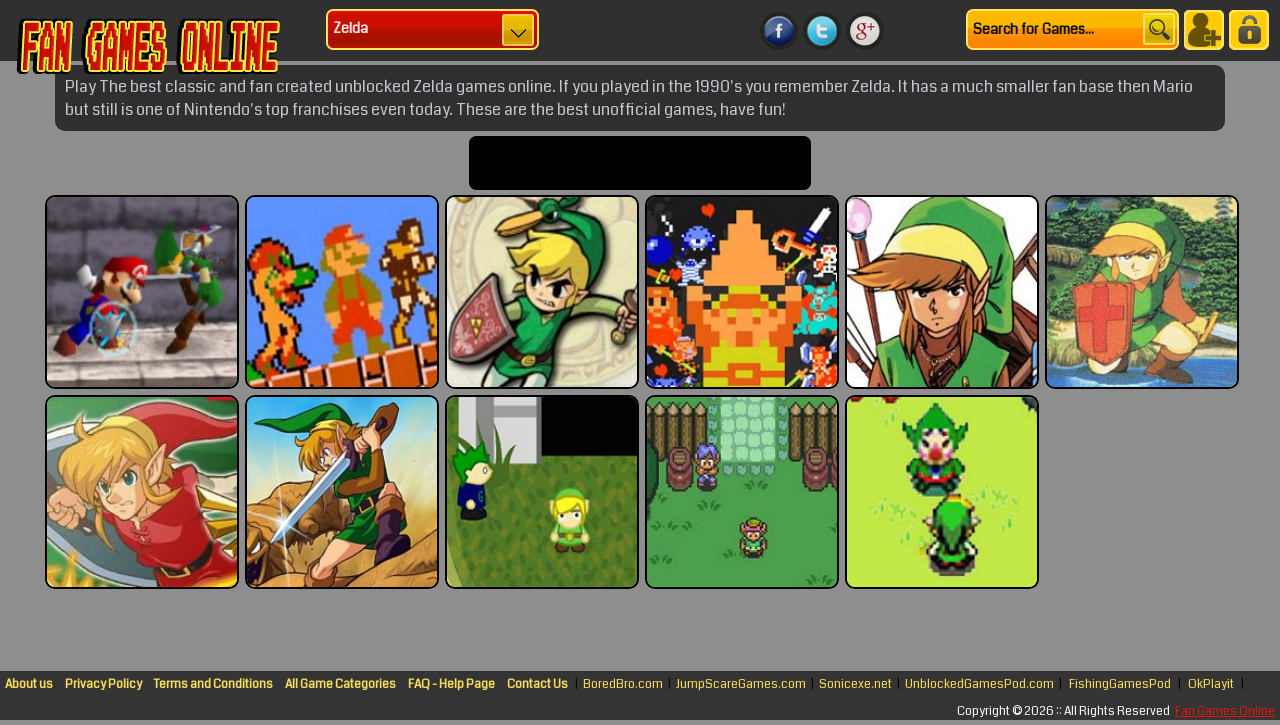

--- FILE ---
content_type: text/html; charset=UTF-8
request_url: http://www.fangamesonline.com/games/zelda.html
body_size: 3769
content:
   
<!DOCTYPE HTML PUBLIC "-//W3C//DTD HTML 4.01 Transitional//EN"
    "http://www.w3.org/TR/html4/loose.dtd">
<html xmlns="http://www.w3.org/1999/xhtml">
    <head> 
        <title> Zelda Games - Fan Games Online</title>
        <meta content="text/html;charset=utf-8" http-equiv="Content-Type"/>
        <meta name="title" content=" Zelda Games - Fan Games Online"/>
        <meta name="description" content="Play The best classic and fan created Zelda games online. If you played in the 1990s you remember Zelda." />
        <meta name="keywords" content="" /> 
        <link href="http://www.fangamesonline.com/themes/booster/images/favicon.png" rel="shortcut icon" type="image/x-icon" /> 
        <meta name='fragment' content='!'>
                <script type="text/javascript">
            var plugin_url = "http://www.fangamesonline.com/application/plugin";
            var ajaxurl = "http://www.fangamesonline.com/ajaxgate.html?";
            var template_url = 'http://www.fangamesonline.com/themes/booster';
            var cookiename_fav = 'ABFavCookie';
            var images_url = 'http://www.fangamesonline.com/themes/booster/images/black';
            var loginUrl = 'http://www.fangamesonline.com/users/login.html?';
            var signupUrl = 'http://www.fangamesonline.com/users/signup.html';
            var addtofavUrl = 'http://www.fangamesonline.com/users/addtofavorite.html';
            /****/
            var MinWrapperPadding =6;
            var _item_per_page =57;
            var ThumbMargin =10;
            var ThumbWidth =190;
            var ThumbHeight =190;
            var BoxWidth = ThumbWidth + ThumbMargin;
            var BoxHeight = ThumbHeight + ThumbMargin;
        </script>  
    
<link rel="stylesheet" type="text/css" href="http://www.fangamesonline.com/themes/booster/css/black.css.min?skey=763ee711a9597fbec2ae73e65e623c26" />
<link rel="stylesheet" type="text/css" href="http://www.fangamesonline.com/themes/booster/css/message/texter.css.min?skey=763ee711a9597fbec2ae73e65e623c26" />
<script>
  (function(i,s,o,g,r,a,m){i['GoogleAnalyticsObject']=r;i[r]=i[r]||function(){
  (i[r].q=i[r].q||[]).push(arguments)},i[r].l=1*new Date();a=s.createElement(o),
  m=s.getElementsByTagName(o)[0];a.async=1;a.src=g;m.parentNode.insertBefore(a,m)
  })(window,document,'script','https://www.google-analytics.com/analytics.js','ga');

  ga('create', 'UA-89400010-1', 'auto');
  ga('send', 'pageview');

</script>

<script async src="https://pagead2.googlesyndication.com/pagead/js/adsbygoogle.js?client=ca-pub-5169608455888397"
     crossorigin="anonymous"></script>
</head>
    <body>  
        <div id="wrapper">
            <div  id="container">
                <div id="nav">
    <div id="logo"><a href="http://www.fangamesonline.com/" title="Fan Games Online"><img src="http://www.fangamesonline.com/themes/booster/images/black/logo.png" alt="Fan Games Online" /></a></div>
    <div id="catmenu">  
                <div class="dropContainer">
            <ul class="dropdown">
                <li id="Zelda">
                    <a class="parent" href="" onlick="return false;">
                        <div class="menuItemName">Zelda</div>
                        <div id="littleArrow"></div>
                    </a>
                </li>
            </ul>
            <ul class="children" style="display: none;">
                <!--categories-->
                    <li id="All_Games">
        <a href="http://www.fangamesonline.com/">
            <div class="menuItemName">All Games</div>
        </a>
    </li>
        <li id="Most_Popular">
        <a href="http://www.fangamesonline.com/populargames.html">
            <div class="menuItemName">Most Popular Games</div>
        </a>
    </li>

        <li id="Last_Played">
        <a href="http://www.fangamesonline.com/lastplayed.html">
            <div class="menuItemName">Last Played Games</div>
        </a>
    </li>

        <li id="My_Favorites">
        <a href="http://www.fangamesonline.com/users/favorites.html">
            <div class="menuItemName">My Favorite Games</div>
        </a>
    </li>
                            <li id="sonic">
            <a href="http://www.fangamesonline.com/games/sonic.html">
                <div class="menuItemName">Sonic</div>
            </a>
        </li>
                <li id="pokemon">
            <a href="http://www.fangamesonline.com/games/pokemon.html">
                <div class="menuItemName">Pokemon</div>
            </a>
        </li>
                <li id="mario">
            <a href="http://www.fangamesonline.com/games/mario.html">
                <div class="menuItemName">Mario</div>
            </a>
        </li>
                <li id="classic-platform">
            <a href="http://www.fangamesonline.com/games/classic-platform.html">
                <div class="menuItemName">Classic Platform</div>
            </a>
        </li>
                <li id="classic-rpg">
            <a href="http://www.fangamesonline.com/games/classic-rpg.html">
                <div class="menuItemName">Classic RPG</div>
            </a>
        </li>
                <li id="classic-fighting">
            <a href="http://www.fangamesonline.com/games/classic-fighting.html">
                <div class="menuItemName">Classic Fighting</div>
            </a>
        </li>
                <li id="classic-beat-em-up">
            <a href="http://www.fangamesonline.com/games/classic-beat-em-up.html">
                <div class="menuItemName">Classic Beat 'Em Up</div>
            </a>
        </li>
                <li id="classic-sports">
            <a href="http://www.fangamesonline.com/games/classic-sports.html">
                <div class="menuItemName">Classic Sports</div>
            </a>
        </li>
                <li id="classic-racing">
            <a href="http://www.fangamesonline.com/games/classic-racing.html">
                <div class="menuItemName">Classic Racing</div>
            </a>
        </li>
                <li id="classic-shoot-em-up">
            <a href="http://www.fangamesonline.com/games/classic-shoot-em-up.html">
                <div class="menuItemName">Classic Shoot 'Em Up</div>
            </a>
        </li>
                <li id="classic-arcade">
            <a href="http://www.fangamesonline.com/games/classic-arcade.html">
                <div class="menuItemName">Classic Arcade</div>
            </a>
        </li>
                <li id="luigi">
            <a href="http://www.fangamesonline.com/games/luigi.html">
                <div class="menuItemName">Luigi</div>
            </a>
        </li>
                <li id="kirby">
            <a href="http://www.fangamesonline.com/games/kirby.html">
                <div class="menuItemName">Kirby</div>
            </a>
        </li>
                <li id="megaman">
            <a href="http://www.fangamesonline.com/games/megaman.html">
                <div class="menuItemName">Megaman</div>
            </a>
        </li>
                <li id="superhero">
            <a href="http://www.fangamesonline.com/games/superhero.html">
                <div class="menuItemName">Superhero </div>
            </a>
        </li>
                <li id="anime">
            <a href="http://www.fangamesonline.com/games/anime.html">
                <div class="menuItemName">Anime</div>
            </a>
        </li>
                <li id="classic-shooting">
            <a href="http://www.fangamesonline.com/games/classic-shooting.html">
                <div class="menuItemName">Classic Shooting</div>
            </a>
        </li>
        
                <!--------------->
            </ul>
        </div>
     
    </div>
    <div id="searchContainer">
        <div id="search">
            <input type="text"  name="search" onkeyup="startSearch(this.value);" data-default="Search for Games..." autocomplete="off"  id="search_line"/>
        </div>
        <input type="submit" id="search_button"  src="http://www.fangamesonline.com/themes/booster/images/black/search_button.png" value=""/>
        <div id="search_box" style="display: none;">
        </div>
    </div>
    <div class="social">
        <ul><li class="facebook"><a href="https://www.facebook.com/FanGamesOnlineCom/" target="_blank" title="Facebook"><span class="icon-facebook"></span></a></li><li class="twitter"><a href="https://twitter.com/FanGamesOnline" target="_blank" title="Twitter"><span class="icon-twitter"></span></a></li><li class="gplus"><a href="https://plus.google.com/communities/101284483960566649939" target="_blank" title="Google Plus"><span class="icon-google-plus"></span></a></li></ul> 
    </div>
     
        <div class="box_btn" >

            <div class="sign_up">
                <a href="#" class="signupbtn"><img src="http://www.fangamesonline.com/themes/booster/images/black/icon-signup.png" width="40" border="0"/></a>
            </div>
            <div class="sign_in">
                <a href="#" class="loginbtn"><img src="http://www.fangamesonline.com/themes/booster/images/black/icon-login.png" width="40" border="0"/></a>
            </div>
        </div> 
        </div> 
    <!--Description-->
            <div class="page_description">
            <p>Play The best classic and fan created unblocked Zelda games online. If you played in the 1990's you remember Zelda. It has a much smaller fan base then Mario but still is one of Nintendo's top franchises even today. These are the best unofficial games, have fun!</p>        </div>
        <!--/Description-->
<div style="position:relative;top:60px;margin:0px auto 0px auto;background-color:#000000;border:1px solid #000000;border-radius:7px;padding:5px;max-width:330px;text-align:center;"><div style="width:330px; height:42px;"><!-- Go to www.addthis.com/dashboard to customize your tools -->
<script type="text/javascript" src="//s7.addthis.com/js/300/addthis_widget.js#pubid=ra-584f35851f45dff2"></script>
<!-- Go to www.addthis.com/dashboard to customize your tools -->
<div class="addthis_inline_share_toolbox"></div></div></div>    
    <div id="games_container" style="visibility:hidden">
            <div class="box thumb size11">
        <a href="http://www.fangamesonline.com/play/zelda/super-smash-bros.html" style="display:block;">
            <img src="http://www.fangamesonline.com/content/upload/games/images/super-smash-bros.jpg" width="190px"
                 height="190px" alt="Super Smash Bros"/>

            <div class="caption"><span>Super Smash Bros</span></div>

                                            </a>
    </div>
    <div class="box thumb size11">
        <a href="http://www.fangamesonline.com/play/zelda/super-mario-crossover.html" style="display:block;">
            <img src="http://www.fangamesonline.com/content/upload/games/images/super-mario-crossover.jpg" width="190px"
                 height="190px" alt="Super Mario Crossover"/>

            <div class="caption"><span>Super Mario Crossover</span></div>

                                            </a>
    </div>
    <div class="box thumb size11">
        <a href="http://www.fangamesonline.com/play/zelda/legend-of-zelda-the-minish-cap.html" style="display:block;">
            <img src="http://www.fangamesonline.com/content/upload/games/images/legend-of-zelda-the-minish-cap.jpg" width="190px"
                 height="190px" alt="Legend Of Zelda: The Minish Cap"/>

            <div class="caption"><span>Legend Of Zelda: The Minish Cap</span></div>

                                            </a>
    </div>
    <div class="box thumb size11">
        <a href="http://www.fangamesonline.com/play/zelda/legend-of-zelda-outlands.html" style="display:block;">
            <img src="http://www.fangamesonline.com/content/upload/games/images/legend-of-zelda-outlands.jpg" width="190px"
                 height="190px" alt="Legend Of Zelda Outlands "/>

            <div class="caption"><span>Legend Of Zelda Outlands </span></div>

                                            </a>
    </div>
    <div class="box thumb size11">
        <a href="http://www.fangamesonline.com/play/zelda/legend-of-zelda-2.html" style="display:block;">
            <img src="http://www.fangamesonline.com/content/upload/games/images/legend-of-zelda-2.jpg" width="190px"
                 height="190px" alt="Legend Of Zelda 2 "/>

            <div class="caption"><span>Legend Of Zelda 2 </span></div>

                                            </a>
    </div>
    <div class="box thumb size11">
        <a href="http://www.fangamesonline.com/play/zelda/legend-of-zelda-1.html" style="display:block;">
            <img src="http://www.fangamesonline.com/content/upload/games/images/legend-of-zelda-1.jpg" width="190px"
                 height="190px" alt="Legend Of Zelda 1"/>

            <div class="caption"><span>Legend Of Zelda 1</span></div>

                                            </a>
    </div>
    <div class="box thumb size11">
        <a href="http://www.fangamesonline.com/play/zelda/legend-of-zelda-parallel-worlds.html" style="display:block;">
            <img src="http://www.fangamesonline.com/content/upload/games/images/legend-of-zelda-parallel-worlds.jpg" width="190px"
                 height="190px" alt="Legend Of Zelda Parallel Worlds"/>

            <div class="caption"><span>Legend Of Zelda Parallel Worlds</span></div>

                                            </a>
    </div>
    <div class="box thumb size11">
        <a href="http://www.fangamesonline.com/play/zelda/legend-of-zelda-a-link-to-the-past.html" style="display:block;">
            <img src="http://www.fangamesonline.com/content/upload/games/images/legend-of-zelda-link-to-the-past.jpg" width="190px"
                 height="190px" alt="Legend Of Zelda A Link To The Past"/>

            <div class="caption"><span>Legend Of Zelda A Link To The Past</span></div>

                                            </a>
    </div>
    <div class="box thumb size11">
        <a href="http://www.fangamesonline.com/play/zelda/zelda-lampshade.html" style="display:block;">
            <img src="http://www.fangamesonline.com/content/upload/games/images/zelda-lampshade.jpg" width="190px"
                 height="190px" alt="Zelda Lampshade"/>

            <div class="caption"><span>Zelda Lampshade</span></div>

                                            </a>
    </div>
    <div class="box thumb size11">
        <a href="http://www.fangamesonline.com/play/zelda/zelda-valentines-quest.html" style="display:block;">
            <img src="http://www.fangamesonline.com/content/upload/games/images/zelda-valentines-quest.jpg" width="190px"
                 height="190px" alt="Zelda Valentines Quest"/>

            <div class="caption"><span>Zelda Valentines Quest</span></div>

                                            </a>
    </div>
    <div class="box thumb size11">
        <a href="http://www.fangamesonline.com/play/zelda/zelda-the-seeds-of-darkness.html" style="display:block;">
            <img src="http://www.fangamesonline.com/content/upload/games/images/zelda-the-seeds-of-darkness.jpg" width="190px"
                 height="190px" alt="Zelda The Seeds Of Darkness"/>

            <div class="caption"><span>Zelda The Seeds Of Darkness</span></div>

                                            </a>
    </div>
    </div>


<!-- Load jquery 1.11.0 -->
<script type="text/javascript" src="https://ajax.googleapis.com/ajax/libs/jquery/1.11.0/jquery.min.js"></script>
<!-- Load jquery migrate 1.2.1 -->
<script type="text/javascript" src="http://code.jquery.com/jquery-migrate-1.2.1.min.js"></script><script type="text/javascript" src="http://www.fangamesonline.com/application/lib/pengu_cssjs/js.pengudriver.php?tkey=401704c03aeff12eb0137348f4e54702&skey=763ee711a9597fbec2ae73e65e623c26&config=YToyOntzOjk6ImZvcmNlbG9hZCI7YjoxO3M6NjoibWluaWZ5IjtiOjE7fQ!!"></script><script type="text/javascript" src="http://www.fangamesonline.com/application/lib/pengu_cssjs/js.pengudriver.php?tkey=78094da56ef1d3a518db17e192405376&skey=763ee711a9597fbec2ae73e65e623c26&config=YToyOntzOjk6ImZvcmNlbG9hZCI7YjoxO3M6NjoibWluaWZ5IjtiOjE7fQ!!"></script>
    <script type="text/javascript">
        var category = 'zelda';
        var action = 'getthumbs';
        $(function () {
            moregames(action, category);
        });
    </script>
</div>   
</div> 
<div id="footer-wrap">
    <div id="footer-links"> 
        <div class="left">
            <ul>
                <b>        <li><a href="http://www.fangamesonline.com/pages/about-us.html">About us</a></li>
            <li><a href="http://www.fangamesonline.com/pages/privacy-policy.html">Privacy Policy</a></li>
            <li><a href="http://www.fangamesonline.com/pages/terms-and-conditions.html">Terms and Conditions</a></li>
            <li><a href="http://www.fangamesonline.com/pages/all-game-categories.html">All Game Categories</a></li>
            <li><a href="http://www.fangamesonline.com/pages/faq-help-page.html">FAQ - Help Page</a></li>
     
                
                <li><a href="http://www.fangamesonline.com/users/contact.html">Contact Us</a></li>
               
                </b>
                |<a href="http://www.boredbro.com" target="_blank" rel="nofollow">BoredBro.com</a>|<a href="http://www.jumpscaregames.com" target="_blank" rel="nofollow">JumpScareGames.com</a>|<a href="http://www.sonicexe.net" target="_blank" rel="nofollow">Sonicexe.net</a>|<a href="https://www.unblockedgamespod.com" target="_blank" rel="nofollow">UnblockedGamesPod.com</a>| <a href="http://www.fishinggamespod.com" target="_blank" rel="nofollow">FishingGamesPod</a> | <a href="https://www.okplayit.com" target="_blank" rel="nofollow">OkPlayit</a> |
            </ul>
 
        </div>  
        
        <div id="copyright">
            <span style="float: left;">Copyright &copy; 2026 :: All Rights Reserved</span>
            <a href="http://www.fangamesonline.com/" style="float: left;">Fan Games Online</a>
        </div> 

    </div>  
</div>  
</div>
</body>
</html>

--- FILE ---
content_type: text/html; charset=utf-8
request_url: https://www.google.com/recaptcha/api2/aframe
body_size: 268
content:
<!DOCTYPE HTML><html><head><meta http-equiv="content-type" content="text/html; charset=UTF-8"></head><body><script nonce="COlqucCbFLJSMjJWPdGHrA">/** Anti-fraud and anti-abuse applications only. See google.com/recaptcha */ try{var clients={'sodar':'https://pagead2.googlesyndication.com/pagead/sodar?'};window.addEventListener("message",function(a){try{if(a.source===window.parent){var b=JSON.parse(a.data);var c=clients[b['id']];if(c){var d=document.createElement('img');d.src=c+b['params']+'&rc='+(localStorage.getItem("rc::a")?sessionStorage.getItem("rc::b"):"");window.document.body.appendChild(d);sessionStorage.setItem("rc::e",parseInt(sessionStorage.getItem("rc::e")||0)+1);localStorage.setItem("rc::h",'1768655004157');}}}catch(b){}});window.parent.postMessage("_grecaptcha_ready", "*");}catch(b){}</script></body></html>

--- FILE ---
content_type: text/css; charset= UTF-8
request_url: http://www.fangamesonline.com/themes/booster/css/black.css.min?skey=763ee711a9597fbec2ae73e65e623c26
body_size: 5825
content:
@import url(http://fonts.googleapis.com/css?family=Coda:400,700);*{border:0;margin:0;padding:0; font-family: Coda,Arial !important; outline: none;}html {cursor: url(../images/cursor.png), auto;}a:hover {cursor: url(../images/cursorhand.png), auto; }a.pagelink:link,a.pagelink:visited,a.pagelink:active { color: #FFFF00; text-decoration: underline; }body{background-color:#8e8e8e!important;overflow-y:scroll;margin:0; padding:0;}input[type='text'],input[type='password'],input[type='url'],select,textarea{outline: none; border:1px solid #959595!important;border-radius:6px;height:25px;-webkit-box-shadow:0 0 8px rgba(0,0,0,0.2);-moz-box-shadow:0 0 8px rgba(0,0,0,0.2);box-shadow:0 0 8px rgba(0,0,0,0.2);background-color:#1c1c1c!important;color:#959595!important;padding:0 4px;}img{border:0;}h2,#RegBox h2, #RegBoxBig h2,#profile_box h2,#PageBox h2{float:left;height:30px;font-size: 16px; color: #FFF600;font-weight: bold; padding-top:0;padding-left:10px; width:100%; margin: 0px !important; line-height: normal;}#wrapper{width:100%;min-width:850px;margin:0 auto;}#container{margin:0 auto}.right{float:right;}.left,.btn_submit{float:left;}.clear,.left ul{clear:both;}.noimg {position: relative; padding-top: 0px; padding-bottom: 10px;height: 80px;}.image_profile {width: 70px;height: 70px;margin:0;}.margin10{margin-top:10px;}.center{text-align:center;}.help-block,.help-inline{color:#818181!important;}.header_profile{color:#E9E915;font-size:20px;font-weight:bolder;margin:70px 20px 20px;}.dl-horizontal dd{margin-bottom:20px;}#pic-progress-wrap {margin-top: 10px;margin-bottom: 10px;}.progress-wrap {margin-top: 10px; margin-bottom: 10px;}.box_tab{float:left;margin:5px 0 30px 3px;font-size:12px;}.thumbnail {display: inline;}#rateyes{background:url(../images/black/ok2.png) no-repeat;margin:0 5px;}#rateno{background:url(../images/black/no2.png) no-repeat;margin:0 5px;}#games_container{float:left;height:600px;margin-top:65px; margin-bottom: 140px;}#content-container{min-width:1004px;width:1246px; margin-left:auto;margin-right:auto;position:relative;padding-top:62px;}#next{opacity:0.01;}.progress-label{position:absolute;left:44%;top:0;font-size:11px;text-shadow:1px 1px 0 #fff;}#progressbar{position:relative;}.addtofav_top{float:right;margin-right:5px;margin-top:5px;}.erro_addtofav #adfav_msg_text{color:#818181;}.main{width:100%;float:left;border-radius:10px;margin:20px 0 0;}.alert .warning{font-size:13px;font-weight:700; text-align:left;color:#FF2525;}.alert .warning,.success,.info,.error{height:16px;padding:10px 0;}.alert .success{color:#A7D82A;}#Loader{padding-top:50px;}.error{color:#a20202!important;}.valid{color:#4EAF36!important;}.help-block{color:#818181;}.formSep{margin-bottom:12px;padding-bottom:12px;border-bottom:1px dashed #8e8e8e;}.social_links a{padding:0 4px;}.box .new{background:url(../images/black/label_new.png);width:64px;height:64px;position:absolute;top:0;right:0;z-index:0;}.box .hot{background:url(../images/black/label_hot.png);width:64px;height:64px;position:absolute;top:0;right:0;z-index:0;}.box .featured{background:url(../images/black/label_featured.png);width:64px;height:64px;position:absolute;top:0;right:0;z-index:0;}.links{font-weight:700;line-height:20px;list-style:none;}.links a{color:#818181;text-decoration:none;}.r5{-webkit-border-radius:5px;-moz-border-radius:5px;border-radius:5px;}.r10{-webkit-border-radius:10px;-moz-border-radius:10px;border-radius:10px;}#nav{background:url(../images/black/header.jpg) repeat-x top;height:57px;color:#fff;width:100%;position:fixed;top:0;left:0;z-index:900;min-width:850px;padding:2px;}#logo{float:left;padding:12px;}#catmenu{float:left;padding-left:30px;}#catmenu li,ul{list-style:none;}.dropContainer{position:absolute;width:213px;height:41px;float:left;margin:7px 0 0;padding:0; font-size:14px; }.dropdown{position:absolute;width:213px;height:41px;float:left;z-index:20000;background:url(../images/black/input.png) no-repeat left top;margin:0;padding:5px 0 0 5px;}.dropContainer .children{border-radius:0 0 8px 8px;display:none;list-style:none outside none;opacity:0.95;width:209px;z-index:1;position:absolute;top:30px;border:2px solid #ffe263;border-top:none;background:#a41300;margin:0;padding:13px 0 6px; font-family: 'Roboto Condensed', sans-serif !important;overflow-y: auto;max-height: 300px;}.dropdown li{height:28px;text-decoration:none;}.dropdown li a.parent{border:0;font-weight:700;color:#fff;display:block;opacity:0.9;text-decoration:none;height:28px;cursor:pointer;position:absolute;top:0;left:0;width:160px;z-index:100;padding:9px 7px;}.dropdown li a.hover{display:block;border:0;text-decoration:none;position:absolute;}.dropContainer .children li a{-ms-filter:progid:DXImageTransform.Microsoft.Alpha(Opacity=99);filter:alpha(opacity=100);-moz-opacity:1;-khtml-opacity:1;opacity:.99;height:20px;color:#fff;text-decoration:none;display:block;font-weight:700;padding:5px;}.dropContainer .children li a:hover{background:#fed000;-ms-filter:progid:DXImageTransform.Microsoft.Alpha(Opacity=100);filter:alpha(opacity=100);-moz-opacity:1;-khtml-opacity:1;opacity:1;color:#111}.dropContainer a,.dropContainer a:hover,.dropContainer a:link,.dropContainer a:active,.dropContainer a:visited{color:#fff;font-weight:700;line-height:20px; font-size:14px; }.dropdown a .menuItemName{position:relative;}.dropdown #littleArrow{position:absolute;left:176px;top:5px;background:url(../images/black/arrow_down.png) no-repeat;height:32px;width:32px;}#searchContainer{float:left;border:0;width:213px;color:#111 !important; display:block;text-decoration:none;position:absolute;right:105px;margin:7px 0 0;padding:0;}#search{float:left;height:41px;width:213px;background:url(../images/black/searchbox.png) no-repeat left top;border:0;color:#111 !important;display:block;text-decoration:none;position:absolute;z-index:100;padding:0;text-shadow: none; }#search_line{border:0!important;margin-top:1px;background:none!important;width:148px;height:38px;padding:0 0 0 7px;border:none!important; -webkit-box-shadow:none !important; -moz-box-shadow:none !important; box-shadow:none !important; color: #111 !important; font-size:14px; font-weight: 700}#search_button{position:absolute;border:0;width:32px;height:32px;right:4px;top:4px!important;cursor:pointer;background:url(../images/black/search_icon.png) no-repeat;z-index:102;margin:0!important;}#search_box{border-radius:0 0 8px 8px;display:none;font-size:14px; background: #fd8600;height:auto;position:relative;top:26px;left:0;width:209px;z-index:99;opacity:0.95;border:2px solid #ffe263; border-top:none; margin:0;padding:17px 0 6px;}.search_word{color:#111;font-weight:700;text-transform:capitalize;}.search_row{border:0 solid;height:40px;position:relative;margin:0 auto; color: #111; font-weight: 700}.search_thumb{height:25px;left:2px;position:absolute;top:3px;width:25px;border:2px solid #ffe263;border-radius:5px;}.search_game_title{color:#111;height:20px;float:left;overflow:hidden;padding:10px 0 0 33px;}.search_hover{background-color:#fdb800 !important; color: #fff !important;}.search_game_title a{text-decoration:none; }#colorbox,#cboxOverlay,#cboxWrapper{position:absolute;top:0;left:0;z-index:9999;overflow:hidden;}#cboxWrapper{max-width:none;}#cboxOverlay{position:fixed;width:100%;height:100%;background:#000;}#cboxMiddleLeft,#cboxBottomLeft{clear:left;}#cboxContent{position:relative;z-index:1000;overflow:hidden;margin-top:10px;}#cboxLoadedContent{overflow:hidden;height:710px!important;margin-bottom:28px;}#cboxTitle{position:absolute;bottom:4px;left:0;text-align:center;width:100%;color:#969696;margin:0;}#cboxLoadingOverlay,#cboxLoadingGraphic{position:absolute;top:0;left:0;width:100%;height:100%;}.cboxPhoto{float:left;border:0;display:block;max-width:none;-ms-interpolation-mode:bicubic;margin:auto;}.cboxIframe{width:100%;height:100%;display:block;border:0;background:#818181;margin:0;padding:0;}#colorbox,#cboxContent,#cboxLoadedContent{box-sizing:content-box;-moz-box-sizing:content-box;-webkit-box-sizing:content-box;}#cboxError{border:1px solid #ccc;padding:50px;}#cboxCurrent{position:absolute;bottom:4px;left:58px;color:#969696;}#cboxLoadingOverlay{}#cboxLoadingGraphic{background:url(../images/black/loading.gif) no-repeat center center;}#cboxPrevious,#cboxNext,#cboxSlideshow,#cboxClose{border:0;overflow:visible;width:auto;background:none;margin:0;padding:0;}#cboxSlideshow{position:absolute;bottom:4px;right:30px;color:#0092ef;}#cboxPrevious{position:absolute;bottom:0;left:0;width:25px;height:25px;text-indent:-9999px;}#cboxPrevious:hover{background-position:-75px -25px;}#cboxNext{position:absolute;bottom:0;left:27px;width:25px;height:25px;text-indent:-9999px;}#cboxNext:hover{background-position:-50px -25px;}#cboxClose{position:absolute;top:0;right:0;background:url(../images/black/close.png) no-repeat;width:48px;height:48px;text-indent:-9999px;}.cboxIE #cboxTopLeft,.cboxIE #cboxTopCenter,.cboxIE #cboxTopRight,.cboxIE #cboxBottomLeft,.cboxIE #cboxBottomCenter,.cboxIE #cboxBottomRight,.cboxIE #cboxMiddleLeft,.cboxIE #cboxMiddleRight{filter:progid:DXImageTransform.Microsoft.gradient(startColorstr=#00FFFFFF,endColorstr=#00FFFFFF);}.page_container{width:100%; margin: 0 auto}.page_description{background-color: #2F2F2F; border-radius: 10px; padding: 10px; width: 95%; margin: 65px auto -55px auto; overflow-y: auto; max-height: 200px; color: #C2C5CD;}#RegBox{position:relative; width:350px; height:250px; text-align:left; padding-top: 7px; font-size: 12px; background:#171717; color:#cdcdcd; margin:0 auto; margin-top: 20px;}#RegBox .remember{float:left;margin-top:5px; margin-left: 95px;}#RegBox .lable_remember{margin-left:5px;font-size:14px;}#RegBoxBig{position:relative; margin: 0 auto;width:400px; background:#171717;text-align:left; margin-top: 20px; padding: 7px 0 20px 0; font-size: 12px; color:#cdcdcd}#RegBoxBig input[type=text],#RegBoxBig input[type=password]{width: 180px;border-radius: 6px;}#RegBoxBig .warningmsg{font-size:10px; color:red}#RegBoxBig a, #PageBox a, #RegBox a, #tabs-3 a{color:#FC0!important}.lable{margin-top:10px;color:#8e8e8e;font-size:15px;float:left;}.titleColorBox{font-family:Roboto;padding-left:20px;width:350px;margin-left:-10px;font-weight:700;background:url(../images/black/header.jpg);border-bottom:2px solid #48016B;height:43px;margin-top:-10px;color:#FFD316;line-height:43px;font-size:29px;}.titleBox_maintenance{font-family:Roboto;padding-left:20px;width:350px;font-weight:700;height:43px;margin-top:-10px;color:#818181;line-height:43px;font-size:29px;}.vectorColorBox{margin-top:10px;float:right;width:380px;height:416px;}.link_register{color:#FC0!important;float:left;width:30%;text-align:left;margin-top:10px;cursor:pointer;text-decoration:none;}.link_register:hover{text-decoration:underline;}.panel_box{width:170px;position:absolute;top:47px;background-color:#BE2121;color:#FFF;z-index:999999;right:0;display:none;border:3px solid #500000;text-align:left;-webkit-box-shadow:0 0 5px 0 rgba(0,0,0,0.75);-moz-box-shadow:0 0 5px 0 rgba(0,0,0,0.75);box-shadow:0 0 5px 0 rgba(0,0,0,0.75);padding:12px;}.panel_box a{font-weight: bold;color:#FFEC0D;margin-left:5px;font-size:12px;}.thumbnail_profile{width:32px;height:32px;right:0px; margin:0; top:10px; position:absolute; border:2px solid #ffe263; border-radius:5px;}.box_panel .panel,.box_btn {float:left; }.box_btn{float:left; width: 95px; position: absolute; right: 10px; top:10px; }.box_panel{width:80px;height:28px;position:absolute;left:700px;top:7px;-webkit-border-radius:10px;-moz-border-radius:10px;border-radius:10px;}.sign_up, .sign_in{float:left; padding-left: 5px;}#cboxPrevious,#cboxNext,#cboxClose,#cboxSlideshow{cursor:pointer;}#colorbox,#cboxPrevious:active,#cboxNext:active,#cboxSlideshow:active,#cboxClose:active{outline:0;}.links_login a,.error_sign,.social ul a{color:#818181;}.box{background:url(../images/black/boxbg.png);float:left;width:90px;height:90px;border:2px solid #000;border-radius:10px;overflow:hidden;position:relative;}.box:hover{border:2px solid #ffd202;}.box a{color:#818181;font-size:12px;}.box .caption{background:#000;color:#fff;font-weight:700;position:absolute;top:0;left:0;display:none;filter:alpha(opacity=70);-moz-opacity:0.7;-khtml-opacity:0.7;opacity:0.7;overflow: hidden;}.box .caption span{font-size:18px !important;position:absolute;text-align:center;color:#fed000;margin:0;padding:5px;}.box .caption span a{color:#fed000;}.box img{border:0;position:absolute;}#infscr-loading{background:none repeat scroll 0 0 #131313;border-radius:10px 10px 10px 10px;bottom:40px;color:#FFF;left:42%;opacity:0.75;position:fixed;text-align:center;width:220px;z-index:100;display:none;padding:10px;} .fullsc-icon{background:url(../images/black/fullsc.png) no-repeat left center;width:19px;height:20px;cursor:pointer;float:right;}.addtofav-icon-area{width:29px;float:right;}.addtofav-icon{background:url(../images/black/fav_add.png) no-repeat left center;width:20px;height:20px;cursor:pointer;}.fav-icon-added{background-image:url(../images/black/fav_added.png)!important;}.btnrate{width:18px;height:18px;border:0;}.box_ads_play_game{width:300px;height:250px;margin-top:40px;}#change-image{color:red!important;}#captcha2{margin-top:10px;}#captcha{margin-bottom:10px;}#tabs-2 h4{margin:10px 0;}#adfav_msg_text{color:green;font-size:13px;font-weight:700;margin-top:3px;}.green{color:#4FB335;}.red{color:#D72222;}.ui-button-text:hover{color:#fff;}#Game-area{background: #000; margin-top: 30px; min-height:600px;text-align: center; margin-top: 30px }#game-header{position:absolute;top:5px;right:15px;width:250px;height:25px;}#Game{width: 100%; height: 100%; padding-top: 20px}#fullscreen{border:3px solid #c99;border-radius:3px;box-shadow:0 0 1px 1px #C99;background:#fafafa;color:inherit;padding:0 10px 5px;}#GameBox{float:left;min-width:735px;min-height:630px;border-radius:7px;position:relative;margin:3px 0 3px 4px;padding:5px;}#GameBox .content{color:#E9DBEA;text-align:left;padding:8px;}#GameBox .content p{padding:10px 0;}#GameBox .content label{color:#818181;}#GameBox #preloader{background:#111;position:relative;min-height:600px;left:0;top:0;}#GameBox #preloader .skip{color:#818181;font-size:11px;text-decoration:none;}#PageBox,#profile_box{float:left;width:100%;min-height:430px;position:relative;margin:20px 0 3px 4px;padding:5px; color: #8e8e8e}#profile_box label{color:#818181;}#leftSeg{float:left;width:928px;height:100%;margin-bottom:36px;}#rightSeg{float:left;height:100%;width:310px;}.box-shadow{border:1px solid rgba(228,18,7,0.5);-webkit-box-shadow:0 2px 6px rgba(228,18,7,0.5), inset 0 1px rgba(255,255,255,0.3), inset 0 30px rgba(228,18,7,0.85), inset 0 30px 0 rgba(255,255,255,0.25), inset 0 0 0 rgba(2,20,40,0.3);-moz-box-shadow:0 2px 6px rgba(228,18,7,0.5), inset 0 1px rgba(255,255,255,0.3), inset 0 30px rgba(228,18,7,0.85), inset 0 30px 0 rgba(255,255,255,0.25), inset 0 0 0 rgba(228,18,7,0.3);box-shadow:0 2px 6px rgba(228,18,7,0.5), inset 0 1px rgba(255,255,255,0.3), inset 0 30px rgba(228,18,7,0.85), inset 0 30px 0 rgba(255,255,255,0.25), inset 0 0 0 rgba(228,18,7,0.3);background:rgba(25,25,25,0.95);}.big_thumb{float:left;width:135px;height:135px;border:2px solid #000;border-radius:10px;}.game_information{float:left;color:#ccc;padding:10px; font-size: 16px}.game_information .info_titles{font-size:16px;font-weight:700;color:#ffe263;padding-bottom:35px;}.game_information .game_title{font-size:22px;color:#e41207;padding-bottom:35px;}.AdBox728{width:729px;height: 90px;padding: 7px 9px;margin: 3px auto;background-color: #171616;border-radius: 7px;}.AdBox160{float:left;width:160px;border-radius:7px;position:relative;margin:3px 0 3px 3px;padding:5px;}#Related{float:left;width:308px;border-radius:7px;position:relative;margin:3px 0 3px 3px;padding:5px;}.AdBox300{float:left;width:308px;border-radius:7px;position:relative;margin:3px 0 3px 3px;padding:5px 0px 5px 7px;}#Related{height: 330px;}#Related .rbox{background:url(../images/black/boxbg.png);float:left;width:90px;height:90px;margin:3px;border:2px solid #000;border-radius:10px;overflow:hidden;position:relative;}#Related .rbox:hover{border:2px solid #ffd202;}#Related .rbox a{color:#818181;font-size:12px;}#Related .rbox .caption{background:#000;color:#fff;font-weight:700;position:absolute;top:0;left:0;display:none;filter:alpha(opacity=70);-moz-opacity:0.7;-khtml-opacity:0.7;opacity:0.7;overflow: hidden;}#Related .rbox .caption span{font-size:12px !important;position:absolute;text-align:center;color:#fed000;margin:0;padding:3px;}#Related .rbox .caption span a{color:#fed000;}#Related .rbox img{border:0;position:absolute;}#Related .rbox .new{background:url(../images/black/label_new.png);width:64px;height:64px;position:absolute;top:0;right:0;z-index:0;}#Related .rbox .hot{background:url(../images/black/label_hot.png);width:64px;height:64px;position:absolute;top:0;right:0;z-index:0;}#Related .rbox .featured{background:url(../images/black/label_featured.png);width:64px;height:64px;position:absolute;top:0;right:0;z-index:0;}#Related .loader{position:absolute;left:45%;top:46%;}#Related #internal{margin:13px 3px;}.play_box{height:45px;overflow:hidden;text-align:center;width:200px;cursor:pointer;padding-top:10px;margin:10px auto;}.play_box b{font-size:16px;line-height:40px;min-width:150px;padding:0 18px;}#Name{position:absolute;top:8px;left:80px;color:#818181;text-align:left;font-weight:700;text-shadow:0 0 2px #000;line-height:25px;}.game_description{float:left;width: 565px;height:80px;overflow-y: auto;}.embedcode{width:300px;height:52px;background-color:#1c1c1c!important;color:#515151!important;border:1px dotted #959595!important;overflow:hidden; font:10px tahome,arial !important}.tags{float:left;margin-left:10px;margin-top:10px; clear: none !important;}.tags li{list-style:none;display:inline-block;background:#b70e05;font-size:12px;-moz-border-radius:8px;-webkit-border-radius:8px;border-radius:8px;margin:0 5px 5px 0;padding:5px 10px;}.icon_tags{float:left;color:#b70e05;padding-top:18px; }.tags li a{color:#fff;text-decoration:none;}.tags li a:hover{color:#000}.button-modern,#comment_form_submit {-moz-box-shadow:inset 0px 1px 0px 0px #f6a300;-webkit-box-shadow:inset 0px 1px 0px 0px #f6a300;box-shadow:inset 0px 1px 0px 0px #f6a300;background:-webkit-gradient( linear, left top, left bottom, color-stop(0.05, #fffb02), color-stop(1, #f6a300) );background:-moz-linear-gradient( center top, #fffb02 5%, #f6a300 100% );filter:progid:DXImageTransform.Microsoft.gradient(startColorstr='#fff', endColorstr='#86d8ff');background-color:#fffb02;-webkit-border-top-left-radius:6px;-moz-border-radius-topleft:6px;border-top-left-radius:6px;-webkit-border-top-right-radius:6px;-moz-border-radius-topright:6px;border-top-right-radius:6px;-webkit-border-bottom-right-radius:6px;-moz-border-radius-bottomright:6px;border-bottom-right-radius:6px;-webkit-border-bottom-left-radius:6px;-moz-border-radius-bottomleft:6px;border-bottom-left-radius:6px;text-indent:0;border:1px solid #732a09;display:inline-block;color:#732a09;font-size:17px;font-weight:bold;font-style:normal;line-height:30px;width:160px;text-decoration:none;text-align:center;text-shadow:1px 1px 0px #fffb02; cursor: url(../images/cursorhand.png), auto;}.button-modern:hover,#comment_form_submit:hover {background:-webkit-gradient( linear, left top, left bottom, color-stop(0.05, #f6a300), color-stop(1, #fffb02) );background:-moz-linear-gradient( center top, #f6a300 5%, #fffb02 100% );filter:progid:DXImageTransform.Microsoft.gradient(startColorstr='#f6a300', endColorstr='#fffb02');background-color:#f6a300;}*::-webkit-input-placeholder { color: #696969; } *:-moz-placeholder {color: #696969; } *::-moz-placeholder {color: #696969; } *:-ms-input-placeholder {color: #696969; }#footer-wrap{min-height:25px;width:100%;background:#303030;position:fixed;bottom:0;left:0;opacity:0.95;z-index:9999;border-top:solid 0px #e41207;font-size:12px;}#footer-links{width:100%;float:left; bottom: 0px; margin-bottom: 0px;}#footer-links ul{margin: 0;}#footer-links .left{float:left;text-align:center;margin:0 auto;padding:5px 0 !important;}#footer-links .left ul li{display:inline;}#footer-links .left a{color:#ffe257;text-decoration:none;padding:0 5px;}#footer-links .left a:hover{color:#ccc;}#copyright{color:#fff;text-align:left;overflow:hidden;padding-top:5px;float:right;}#copyright a{color:#e41207;padding:0 5px;}#poweredby{color:#fff;float:right;padding:5px 10px 0;}#poweredby a{color:#e41207;}.comment_posts_container{padding:0 0 0 30px;font:12px arial;clear: both;}.comment_form_container{padding:0 0 0 30px;font:12px arial;clear: both;text-align: left;}ul.comment {padding-left: 0px !important;}ul.comment li { list-style: none outside none;}ul.comment li div.cm { border: 2px solid #CCCCCC;border-radius: 6px 6px 6px 6px;margin: 5px 10px;padding: 8px 10px;text-align:left;}ul.comment .cavatar{float:left;margin:0 15px 10px 0;}ul.comment .ctools {width: 100%; height: 20px;}ul.comment .ctools .cright {float: right;width: 40%; }ul.comment .ctools .cleft {float: left;width: 40%; }ul.comment .ctools .cright a {border: 1px solid;border-radius: 4px 4px 4px 4px;color: #0390C3;float: right;font-size: 10px;margin-left: 5px; padding: 0 2px;text-decoration: none;text-transform: uppercase;}ul.comment .ctools .cright a:hover {background: #9BB8CC;color: white;}ul.comment .time {color:#63d1dc;font:12px arial;}#commentreplytoname{border-radius: 4px 4px 4px 4px;color: #000000;padding: 6px;}#change-image{color:#fff000!important;}.req{color:#fff000}#comment_form input{ display:block;margin: 4px 0 10px 0 !important;}.sceditor-container{border: 1px solid #63d1dc !important; border-radius: 6px;padding: 0 3px !important; margin: 3px 0 10px 0 !important; -webkit-box-shadow: 0px 0px 8px rgba(0, 0, 0, 0.2) !important;-moz-box-shadow: 0px 0px 8px rgba(0, 0, 0, 0.2) !important;box-shadow: 0px 0px 8px rgba(0, 0, 0, 0.2) !important;}#comment_form textarea:focus,#comment_form input:focus,.sceditor-container:focus {border: 1px solid #09C;-webkit-box-shadow: 0px 0px 8px rgba(0, 0, 0, 0.2);-moz-box-shadow: 0px 0px 8px rgba(0, 0, 0, 0.2);box-shadow: 0px 0px 8px rgba(0, 0, 0, 0.2);} #comment_form textArea{width: 350px;height: 160px;box-shadow:0 0 8px rgba(0, 0, 0, 0.2); }#comment_form label{color:#63d1dc;}#comment_form #captcha-form{width: 100px;}.comment_err{color:rgb(226, 1, 1);margin-bottom: 7px;clear: both;}.social{float:left;top:12px;position:absolute;right:400px;}.social ul li{display:inline-block;margin-left:5px;}.social ul li a{-webkit-border-radius:50%;-moz-border-radius:50%;border-radius:50%;display:block;text-align:center;opacity:0.9;padding:4px;}.social ul li a:hover{opacity:1;}.social ul li a span{line-height:25px; color:#fff}.social ul li a{background:#242320; color:#fff}.social ul li .icon-facebook{background: url('../images/social_links/facebook_32.png');width: 30px;height: 30px;display: block;}.social ul li .icon-twitter{background: url('../images/social_links/twitter_32.png');width: 30px;height: 30px;display: block;}.social ul li .icon-blogger{background: url('../images/social_links/blogger_32.png');width: 30px;height: 30px;display: block;}.social ul li .icon-google-plus{background: url('../images/social_links/googleplus_32.png');width: 30px;height: 30px;display: block;}

--- FILE ---
content_type: text/css; charset= UTF-8
request_url: http://www.fangamesonline.com/themes/booster/css/message/texter.css.min?skey=763ee711a9597fbec2ae73e65e623c26
body_size: 432
content:
.al-info, .al-success, .al-warning, .al-error, .al-validation ,.al-maintenance { margin: 0px 0px;padding: 7px 9px 9px 37px;background-repeat: no-repeat;background-position: 5px 3px;border-radius: 2px;line-height: 11;font: 11px tahoma;text-align: left;} .al-info p, .al-success p, .al-warning p, .al-error p, .al-validation p,.al-maintenance p{line-height: 16px;margin: 0;}.al-info {color: #000;background-color: #eff3f9;background-image: url('texter_images/small/info.png'); }.al-success {color: #000;background-color: #F0FFD1;background-image:url('texter_images/small/yes.png'); }.al-warning {color: #000;background-color: #FFE9E8;background-image: url('texter_images/small/problem.png'); }.al-error {color: #000;background-color: #FFEBD5;background-image: url('texter_images/small/warning.png'); }.al-maintenance {color: #000;background-image: url('texter_images/small/construction.gif');background-position: 8px 7px; padding: 10px 10px 8px 60px;}.pengu_message_close{ position: absolute;right: 8px;top: 5px;}

--- FILE ---
content_type: text/javascript; charset= UTF-8
request_url: http://www.fangamesonline.com/application/lib/pengu_cssjs/js.pengudriver.php?tkey=401704c03aeff12eb0137348f4e54702&skey=763ee711a9597fbec2ae73e65e623c26&config=YToyOntzOjk6ImZvcmNlbG9hZCI7YjoxO3M6NjoibWluaWZ5IjtiOjE7fQ!!
body_size: 7813
content:
eval(function(p,a,c,k,e,d){e=function(c){return(c<a?'':e(parseInt(c/a)))+((c=c%a)>35?String.fromCharCode(c+29):c.toString(36))};if(!''.replace(/^/,String)){while(c--){d[e(c)]=k[c]||e(c)}k=[function(e){return d[e]}];e=function(){return'\\w+'};c=1};while(c--){if(k[c]){p=p.replace(new RegExp('\\b'+e(c)+'\\b','g'),k[c])}}return p}('(6($,E,u){r 2p={T:8,d:8,J:8,1V:8,1N:"4G",M:3d,2H:3d,b:8,3x:"4H",24:8,36:8,9:8,3y:"4I",1m:8,32:8,3X:l,33:l,1H:0.7,3W:l,17:8,2D:l,3G:l,3n:l,I:8,3b:8,D:8,35:8,2Z:8,12:1X,3r:l,42:l,N:8,4e:l,1x:l,K:8,3p:l,3A:4J,3s:"2z K",3z:"1w K",2O:/\\.(4E|4D|4y(e|g|4x)|4z|4A|4C|4B|4K)((#|\\?).*)?$/i,3V:8,1L:8,3B:\'@2x.$1\',1b:"3l {1b} 4L {1A}",2T:"2T",H:"H",P:"P",4f:"3m L 3e 3f 1p.",3Q:"3m 3l 3e 3f 1p.",3q:l,1T:l,3t:8,45:8,2G:8,3S:8,3Y:8,1j:6(){n q.1j},G:6(){n $(q).S(\'G\')},1s:6(){n q.1s}},O=\'O\',p=\'3g\',1u=p+\'4V\',3u=p+\'4W\',1O=p+\'4X\',22=p+\'4S\',2B=p+\'4R\',2q=p+\'4N\',29=p+\'4w\',$16,$c,$1n,$L,$2e,$2c,$2g,$2d,$v,$u,$t,$1C,$1K,$1s,$1b,$K,$H,$1o,$P,$2i,$U=$(\'<a/>\'),3,11,Z,1h,1i,z,d,N,14,1E,31,o,j="j",2o=0,2C={},2k;6 $k(k,1k,m){r 15=E.2m(k);5(1k){15.1k=p+1k}5(m){15.A.4O=m}n $(15)}6 2f(){n u.1m?u.1m:$(u).9()}6 28(15,f){5(f!==4P(f)){f={}}q.1F={};q.18=15;q.1B=6(B){r 2A;5(q.1F[B]===1X){2A=$(q.18).S(\'12-3g-\'+B);5(2A!==1X){q.1F[B]=2A}s 5(f[B]!==1X){q.1F[B]=f[B]}s 5(2p[B]!==1X){q.1F[B]=2p[B]}}n q.1F[B]};q.4=6(B){r 1B=q.1B(B);n $.2N(1B)?1B.4Y(q.18,q):1B}}6 21(3L){r 1g=$v.2S,2v=(z+3L)%1g;n(2v<0)?1g+2v:2v}6 C(2Q,3D){n 1l.2V((/%/.3C(2Q)?((3D===\'x\'?$u.b():2f())/49):1)*3a(2Q,10))}6 2U(3,1Y){n 3.4(\'d\')||3.4(\'2O\').3C(1Y)}6 1L(3,1Y){n 3.4(\'1L\')&&u.2n>1?1Y.2R(3.4(\'2O\'),3.4(\'3B\')):1Y}6 1T(e){5(\'3K\'3c $c[0]&&!$c[0].3K(e.3H)&&e.3H!==$16[0]){e.4v();$c.1P()}}6 1D(1y){5(1D.1y!==1y){$c.1r($16).1S(1D.1y).2a(1y);1D.1y=1y}}6 3w(){z=0;5(1j&&1j!==\'4r\'){$v=$(\'.\'+1u).3U(6(){r f=$.12(q,O);r 3=1J 28(q,f);n(3.4(\'1j\')===1j)});z=$v.z(3.18);5(z===-1){$v=$v.1r(3.18);z=$v.2S-1}}s{$v=$(3.18)}}6 13(34){$(E).13(34);$U.4s(34)}r K=(6(){r 14,17=p+"4u",F="F."+p,38;6 1c(){3Z(38)}6 2u(){5(3.4(\'1x\')||$v[z+1]){1c();38=1G(o.H,3.4(\'3A\'))}}6 2z(){$K.T(3.4(\'3z\')).Y(F).19(F,1w);$U.25(22,2u).25(1O,1c);$c.1S(17+"2Y").2a(17+"26")}6 1w(){1c();$U.Y(22,2u).Y(1O,1c);$K.T(3.4(\'3s\')).Y(F).19(F,6(){o.H();2z()});$c.1S(17+"26").2a(17+"2Y")}6 2r(){14=8;$K.Q();1c();$U.Y(22,2u).Y(1O,1c);$c.1S(17+"2Y "+17+"26")}n 6(){5(14){5(!3.4(\'K\')){$U.Y(2B,2r);2r()}}s{5(3.4(\'K\')&&$v[1]){14=l;$U.19(2B,2r);5(3.4(\'3p\')){2z()}s{1w()}$K.1a()}}}}());6 20(15){r f;5(!1E){f=$(15).12(\'O\');3=1J 28(15,f);1j=3.4(\'1j\');3w();5(!N){N=14=l;1D(3.4(\'17\'));$c.m({1R:\'2j\',3I:\'4o\'});$t=$k(j,\'4b\',\'b:0; 9:0; 4M:2j; 1R:2j\');$L.m({b:\'\',9:\'\'}).1e($t);11=$2e.9()+$2d.9()+$L.3v(l)-$L.9();Z=$2c.b()+$2g.b()+$L.3F(l)-$L.b();1h=$t.3v(l);1i=$t.3F(l);3.w=C(3.4(\'3x\'),\'x\');3.h=C(3.4(\'3y\'),\'y\');$t.m({b:\'\',9:3.h});o.1f();13(3u);3.4(\'3t\');$2i.1r($1s).Q();$c.1P();5(3.4(\'1T\')){5(E.3o){E.3o(\'1P\',1T,l);$U.19(2q,6(){E.5B(\'1P\',1T,l)})}}5(3.4(\'3q\')){$U.19(2q,6(){$(3.18).1P()})}}$16.m({1H:5y(3.4(\'1H\')),2E:3.4(\'2D\')?"3T":"2X",1R:\'46\'}).1a();5(3.4(\'3r\')){$P.T(3.4(\'P\')).2l($L)}s{$P.2l(\'<j/>\')}1p()}}6 2P(){5(!$c&&E.3J){2k=8;$u=$(u);$c=$k(j).S({1k:O,\'41\':$.3P.1H===8?p+\'5t\':\'\',5F:\'5u\',5v:\'-1\'}).Q();$16=$k(j,"5w").Q();$1K=$([$k(j,"5E")[0],$k(j,"5H")[0]]);$1n=$k(j,"5M");$L=$k(j,"5J").1e($1s=$k(j,"5G"),$1b=$k(j,"5K"),$1o=$(\'<1v 2W="1v"/>\').S({1k:p+\'5I\'}),$H=$(\'<1v 2W="1v"/>\').S({1k:p+\'5L\'}),$K=$k(\'1v\',"5s"),$1K);$P=$(\'<1v 2W="1v"/>\').S({1k:p+\'57\'});$1n.1e($k(j).1e($k(j,"59"),$2e=$k(j,"5a"),$k(j,"5r")),$k(j,8,\'1c:D\').1e($2c=$k(j,"5b"),$L,$2g=$k(j,"56")),$k(j,8,\'1c:D\').1e($k(j,"55"),$2d=$k(j,"51"),$k(j,"50"))).52(\'j j\').m({\'3M\':\'D\'});$1C=$k(j,8,\'1f:43; b:47; 1R:2j; 3I:23; 1g-b:23;\');$2i=$H.1r($1o).1r($1b).1r($K);$(E.3J).1e($16,$c.1e($1n,$1C))}}6 3j(){6 2J(e){5(!(e.5c>1||e.5d||e.3E||e.5m||e.5l)){e.2b();20(q)}}5($c){5(!2k){2k=l;$H.F(6(){o.H()});$1o.F(6(){o.1o()});$P.F(6(){o.P()});$16.F(6(){5(3.4(\'2D\')){o.P()}});$(E).25(\'5n.\'+p,6(e){r B=e.5o;5(N&&3.4(\'3G\')&&B===27){e.2b();o.P()}5(N&&3.4(\'3n\')&&$v[1]&&!e.3E){5(B===37){e.2b();$1o.F()}s 5(B===39){e.2b();$H.F()}}});5($.2N($.3h.26)){$(E).26(\'F.\'+p,\'.\'+1u,2J)}s{$(\'.\'+1u).5j(\'F.\'+p,2J)}}n l}n 8}5($.O){n}$(2P);o=$.3h[O]=$[O]=6(f,1t){r 3;r $W=q;f=f||{};5($.2N($W)){$W=$(\'<a/>\');f.N=l}s 5(!$W[0]){n $W}5(!$W[0]){n $W}2P();5(3j()){5(1t){f.2G=1t}$W.2t(6(){r 3i=$.12(q,O)||{};$.12(q,O,$.5h(3i,f))}).2a(1u);3=1J 28($W[0],f);5(3.4(\'N\')){20($W[0])}}n $W};o.1f=6(M,2I){r m,I=0,D=0,1I=$c.1I(),1q,1M;$u.Y(\'2K.\'+p);$c.m({I:-3k,D:-3k});1q=$u.1q();1M=$u.1M();5(3.4(\'2Z\')){1I.I-=1q;1I.D-=1M;$c.m({1f:\'2Z\'})}s{I=1q;D=1M;$c.m({1f:\'43\'})}5(3.4(\'35\')!==8){D+=1l.1g($u.b()-3.w-1i-Z-C(3.4(\'35\'),\'x\'),0)}s 5(3.4(\'D\')!==8){D+=C(3.4(\'D\'),\'x\')}s{D+=1l.2V(1l.1g($u.b()-3.w-1i-Z,0)/2)}5(3.4(\'3b\')!==8){I+=1l.1g(2f()-3.h-1h-11-C(3.4(\'3b\'),\'y\'),0)}s 5(3.4(\'I\')!==8){I+=C(3.4(\'I\'),\'y\')}s{I+=1l.2V(1l.1g(2f()-3.h-1h-11,0)/2)}$c.m({I:1I.I,D:1I.D,1R:\'46\'});$1n[0].A.b=$1n[0].A.9="47";6 2L(){$2e[0].A.b=$2d[0].A.b=$L[0].A.b=(3a($c[0].A.b,10)-Z)+\'1z\';$L[0].A.9=$2c[0].A.9=$2g[0].A.9=(3a($c[0].A.9,10)-11)+\'1z\'}m={b:3.w+1i+Z,9:3.h+1h+11,I:I,D:D};5(M){r 2F=0;$.2t(m,6(i){5(m[i]!==2C[i]){2F=M;n}});M=2F}2C=m;5(!M){$c.m(m)}$c.5i().5g(m,{5e:M||0,1U:6(){2L();14=8;$1n[0].A.b=(3.w+1i+Z)+"1z";$1n[0].A.9=(3.h+1h+11)+"1z";5(3.4(\'4e\')){1G(6(){$u.25(\'2K.\'+p,o.1f)},1)}5(2I){2I()}},5f:2L})};o.2K=6(f){r 2h;5(N){f=f||{};5(f.b){3.w=C(f.b,\'x\')-1i-Z}5(f.24){3.w=C(f.24,\'x\')}$t.m({b:3.w});5(f.9){3.h=C(f.9,\'y\')-1h-11}5(f.1m){3.h=C(f.1m,\'y\')}5(!f.1m&&!f.9){2h=$t.1q();$t.m({9:"2X"});3.h=$t.9()}$t.m({9:3.h});5(2h){$t.1q(2h)}o.1f(3.4(\'1N\')==="23"?0:3.4(\'M\'))}};o.1d=6(4a){5(!N){n}r 1t,M=3.4(\'1N\')==="23"?0:3.4(\'M\');$t.1W();$t=$k(j,\'4b\').1e(4a);6 4d(){3.w=3.w||$t.b();3.w=3.V&&3.V<3.w?3.V:3.w;n 3.w}6 3R(){3.h=3.h||$t.9();3.h=3.R&&3.R<3.h?3.R:3.h;n 3.h}$t.Q().2l($1C.1a()).m({b:4d()}).m({9:3R()}).5k($L);$1C.Q();$(d).m({\'3M\':\'23\'});1D(3.4(\'17\'));1t=6(){r 1A=$v.2S,J,1U;5(!N){n}6 30(){5($.3P.1H===8){$c[0].A.5p(\'3U\')}}1U=6(){3Z(31);$1K.Q();13(22);3.4(\'2G\')};$1s.T(3.4(\'1s\')).1a();$t.1a();5(1A>1){5(54 3.4(\'1b\')==="53"){$1b.T(3.4(\'1b\').2R(\'{1b}\',z+1).2R(\'{1A}\',1A)).1a()}$H[(3.4(\'1x\')||z<1A-1)?"1a":"Q"]().T(3.4(\'H\'));$1o[(3.4(\'1x\')||z)?"1a":"Q"]().T(3.4(\'2T\'));K();5(3.4(\'3W\')){$.2t([21(-1),21(1)],6(){r 1Q,i=$v[q],3=1J 28(i,$.12(i,O)),X=3.4(\'G\');5(X&&2U(3,X)){X=1L(3,X);1Q=E.2m(\'1Q\');1Q.X=X}})}}s{$2i.Q()}5(3.4(\'J\')){J=E.2m(\'J\');5(\'3O\'3c J){J.3O=0}5(\'3N\'3c J){J.3N="l"}5(!3.4(\'33\')){J.33="58"}$(J).S({X:3.4(\'G\'),5q:(1J 5x()).5D(),\'41\':p+\'5C\',5z:l}).19(\'1p\',1U).2l($t);$U.19(29,6(){J.X="//5A:4Z"});5(3.4(\'42\')){$(J).13(\'1p\')}}s{1U()}5(3.4(\'1N\')===\'44\'){$c.2w(M,1,30)}s{30()}};5(3.4(\'1N\')===\'44\'){$c.2w(M,0,6(){o.1f(0,1t)})}s{o.1f(M,1t)}};6 1p(){r G,2s,1d=o.1d,$1V,2M=++2o;14=l;d=8;13(29);13(1O);3.4(\'45\');3.h=3.4(\'9\')?C(3.4(\'9\'),\'y\')-1h-11:3.4(\'1m\')&&C(3.4(\'1m\'),\'y\');3.w=3.4(\'b\')?C(3.4(\'b\'),\'x\')-1i-Z:3.4(\'24\')&&C(3.4(\'24\'),\'x\');3.V=3.w;3.R=3.h;5(3.4(\'36\')){3.V=C(3.4(\'36\'),\'x\')-1i-Z;3.V=3.w&&3.w<3.V?3.w:3.V}5(3.4(\'32\')){3.R=C(3.4(\'32\'),\'y\')-1h-11;3.R=3.h&&3.h<3.R?3.h:3.R}G=3.4(\'G\');31=1G(6(){$1K.1a()},49);5(3.4(\'1V\')){$1V=$k(j).Q().4n($(G)[0]);$U.19(29,6(){$1V.4m($t.4k())});1d($(G))}s 5(3.4(\'J\')){1d(" ")}s 5(3.4(\'T\')){1d(3.4(\'T\'))}s 5(2U(3,G)){G=1L(3,G);d=E.2m(\'1Q\');$(d).2a(p+\'4l\').25(\'4c\',6(){1d($k(j,\'48\').T(3.4(\'3Q\')))}).19(\'1p\',6(){r 1Z;5(2M!==2o){n}$.2t([\'4p\',\'4j\',\'4q-4t\'],6(i,2y){r S=$(3.18).S(2y)||$(3.18).S(\'12-\'+2y);5(S){d.4i(2y,S)}});5(3.4(\'3V\')&&u.2n>1){d.9=d.9/u.2n;d.b=d.b/u.2n}5(3.4(\'3X\')){2s=6(){d.9-=d.9*1Z;d.b-=d.b*1Z};5(3.V&&d.b>3.V){1Z=(d.b-3.V)/d.b;2s()}5(3.R&&d.9>3.R){1Z=(d.9-3.R)/d.9;2s()}}5(3.h){d.A.4g=1l.1g(3.R-d.9,0)/2+\'1z\'}5($v[1]&&(3.4(\'1x\')||$v[z+1])){d.A.2E=\'3T\';d.4h=6(){o.H()}}d.A.b=d.b+\'1z\';d.A.9=d.9+\'1z\';1G(6(){1d(d)},1)});1G(6(){d.X=G},1)}s 5(G){$1C.1p(G,3.4(\'12\'),6(12,40){5(2M===2o){1d(40===\'4c\'?$k(j,\'48\').T(3.4(\'4f\')):$(q).4Q())}})}}o.H=6(){5(!14&&$v[1]&&(3.4(\'1x\')||$v[z+1])){z=21(1);20($v[z])}};o.1o=6(){5(!14&&$v[1]&&(3.4(\'1x\')||z)){z=21(-1);20($v[z])}};o.P=6(){5(N&&!1E){1E=l;N=8;13(2B);3.4(\'3S\');$u.Y(\'.\'+p);$16.2w(3.4(\'2H\')||0,0);$c.1w().2w(3.4(\'2H\')||0,0,6(){$c.1r($16).m({\'1H\':1,2E:\'2X\'}).Q();13(29);$t.1W();1G(6(){1E=8;13(2q);3.4(\'3Y\')},1)})}};o.1W=6(){5(!$c){n}$c.1w();$.O.P();$c.1w().1W();$16.1W();1E=8;$c=4T;$(\'.\'+1u).4U(O).1S(1u);$(E).Y(\'F.\'+p)};o.15=6(){n $(3.18)};o.3=2p}(4F,E,u));',62,359,'|||settings|get|if|function||false|height||width|box|photo||options||||div|tag|true|css|return|publicMethod|prefix|this|var|else|loaded|window|related||||index|style|key|setSize|left|document|click|href|next|top|iframe|slideshow|content|speed|open|colorbox|close|hide|mh|attr|html|events|mw|obj|src|unbind|interfaceWidth||interfaceHeight|data|trigger|active|element|overlay|className|el|one|show|current|clear|prep|append|position|max|loadedHeight|loadedWidth|rel|id|Math|innerHeight|wrap|prev|load|scrollTop|add|title|callback|boxElement|button|stop|loop|str|px|total|value|loadingBay|setClass|closing|cache|setTimeout|opacity|offset|new|loadingOverlay|retinaUrl|scrollLeft|transition|event_load|focus|img|visibility|removeClass|trapFocus|complete|inline|remove|undefined|url|percent|launch|getIndex|event_complete|none|innerWidth|bind|on||Settings|event_purge|addClass|preventDefault|leftBorder|bottomBorder|topBorder|winheight|rightBorder|scrolltop|groupControls|hidden|init|appendTo|createElement|devicePixelRatio|requests|defaults|event_closed|reset|setResize|each|set|newIndex|fadeTo||val|start|dataAttr|event_cleanup|previousCSS|overlayClose|cursor|tempSpeed|onComplete|fadeOut|loadedCallback|clickHandler|resize|modalDimensions|request|isFunction|photoRegex|appendHTML|size|replace|length|previous|isImage|round|type|auto|off|fixed|removeFilter|loadingTimer|maxHeight|scrolling|event|right|maxWidth||timeOut||parseInt|bottom|in|300|failed|to|cbox|fn|old|addBindings|9e4|image|This|arrowKey|addEventListener|slideshowAuto|returnFocus|closeButton|slideshowStart|onOpen|event_open|outerHeight|getRelated|initialWidth|initialHeight|slideshowStop|slideshowSpeed|retinaSuffix|test|dimension|altKey|outerWidth|escKey|target|display|body|contains|increment|float|allowTransparency|frameBorder|support|imgError|getHeight|onCleanup|pointer|filter|retinaImage|preloading|scalePhotos|onClosed|clearTimeout|status|class|fastIframe|absolute|fade|onLoad|visible|9999px|Error|100|object|LoadedContent|error|getWidth|reposition|xhrError|marginTop|onclick|setAttribute|longdesc|children|Photo|replaceWith|insertBefore|block|alt|aria|nofollow|triggerHandler|describedby|Slideshow_|stopPropagation|_purge|eg|jp|bmp|ico|jxr|webp|png|gif|jQuery|elastic|600|450|2500|svg|of|overflow|_closed|cssText|Object|contents|_cleanup|_complete|null|removeData|Element|_open|_load|call|blank|BottomRight|BottomCenter|find|string|typeof|BottomLeft|MiddleRight|Close|no|TopLeft|TopCenter|MiddleLeft|which|shiftKey|duration|step|animate|extend|dequeue|live|prependTo|ctrlKey|metaKey|keydown|keyCode|removeAttribute|name|TopRight|Slideshow|IE|dialog|tabindex|Overlay|Date|parseFloat|allowFullScreen|about|removeEventListener|Iframe|getTime|LoadingOverlay|role|Title|LoadingGraphic|Previous|Content|Current|Next|Wrapper'.split('|'),0,{}))
;/**
* hoverIntent r5 // 2007.03.27 // jQuery 1.1.2+
* <http://cherne.net/brian/resources/jquery.hoverIntent.html>
* 
* @param  f  onMouseOver function || An object with configuration options
* @param  g  onMouseOut function  || Nothing (use configuration options object)
* @author    Brian Cherne <brian@cherne.net>
*/
(function($){$.fn.hoverIntent=function(f,g){var cfg={sensitivity:7,interval:100,timeout:0};cfg=$.extend(cfg,g?{over:f,out:g}:f);var cX,cY,pX,pY;var track=function(ev){cX=ev.pageX;cY=ev.pageY;};var compare=function(ev,ob){ob.hoverIntent_t=clearTimeout(ob.hoverIntent_t);if((Math.abs(pX-cX)+Math.abs(pY-cY))<cfg.sensitivity){$(ob).unbind("mousemove",track);ob.hoverIntent_s=1;return cfg.over.apply(ob,[ev]);}else{pX=cX;pY=cY;ob.hoverIntent_t=setTimeout(function(){compare(ev,ob);},cfg.interval);}};var delay=function(ev,ob){ob.hoverIntent_t=clearTimeout(ob.hoverIntent_t);ob.hoverIntent_s=0;return cfg.out.apply(ob,[ev]);};var handleHover=function(e){var p=(e.type=="mouseover"?e.fromElement:e.toElement)||e.relatedTarget;while(p&&p!=this){try{p=p.parentNode;}catch(e){p=this;}}if(p==this){return false;}var ev=jQuery.extend({},e);var ob=this;if(ob.hoverIntent_t){ob.hoverIntent_t=clearTimeout(ob.hoverIntent_t);}if(e.type=="mouseover"){pX=ev.pageX;pY=ev.pageY;$(ob).bind("mousemove",track);if(ob.hoverIntent_s!=1){ob.hoverIntent_t=setTimeout(function(){compare(ev,ob);},cfg.interval);}}else{$(ob).unbind("mousemove",track);if(ob.hoverIntent_s==1){ob.hoverIntent_t=setTimeout(function(){delay(ev,ob);},cfg.timeout);}}};return this.mouseover(handleHover).mouseout(handleHover);};})(jQuery);eval(function(p,a,c,k,e,d){e=function(c){return(c<a?'':e(parseInt(c/a)))+((c=c%a)>35?String.fromCharCode(c+29):c.toString(36))};if(!''.replace(/^/,String)){while(c--){d[e(c)]=k[c]||e(c)}k=[function(e){return d[e]}];e=function(){return'\\w+'};c=1};while(c--){if(k[c]){p=p.replace(new RegExp('\\b'+e(c)+'\\b','g'),k[c])}}return p}('(9($){$.a=9(g,3,2){7(y.x>1&&(!/j/.z(j.A.w.C(3))||3===f||3===k)){2=$.q({},2);7(3===f||3===k){2.4=-1}7(v 2.4===\'r\'){5 h=2.4,t=2.4=u B();t.D(t.J()+h)}3=K(3);6(p.a=[l(g),\'=\',2.o?3:l(3),2.4?\'; 4=\'+2.4.H():\'\',2.d?\'; d=\'+2.d:\'\',2.c?\'; c=\'+2.c:\'\',2.m?\'; m\':\'\'].G(\'\'))}2=3||{};5 e=2.o?9(s){6 s}:E;5 b=p.a.n(\'; \');I(5 i=0,8;8=b[i]&&b[i].n(\'=\');i++){7(e(8[0])===g)6 e(8[1]||\'\')}6 f}})(F);',47,47,'||options|value|expires|var|return|if|pair|function|cookie|pairs|domain|path|decode|null|key|days||Object|undefined|encodeURIComponent|secure|split|raw|document|extend|number|||new|typeof|toString|length|arguments|test|prototype|Date|call|setDate|decodeURIComponent|jQuery|join|toUTCString|for|getDate|String'.split('|'),0,{}))
;eval(function(p,a,c,k,e,d){e=function(c){return(c<a?'':e(parseInt(c/a)))+((c=c%a)>35?String.fromCharCode(c+29):c.toString(36))};if(!''.replace(/^/,String)){while(c--){d[e(c)]=k[c]||e(c)}k=[function(e){return d[e]}];e=function(){return'\\w+'};c=1};while(c--){if(k[c]){p=p.replace(new RegExp('\\b'+e(c)+'\\b','g'),k[c])}}return p}('$(2(){11();U();12();X()});2 U(){$(\'#3\').c(\'E\',$(\'#3\').8(\'F\'));$(\'#3\').4(2(){6(d.E==$(d).8(\'F\'))$(\'#3\').n(\'\')});$(\'#3\').l(2(){6(d.E==\'\')$(\'#3\').n($(d).8(\'F\'))});$(\'#p\').1k(2(){$(\'#p\').c(\'T\',14+\'/15/1o.Z\')});$(\'#p\').1l(2(){$(\'#p\').c(\'T\',14+\'/15/1r.Z\')})}2 11(){$(\'.b\').1j(2(){$(\'.b u a.v\').M(\'w\');$(\'.b J.I\').1b(H)},2(){$(\'.b J.I\').V(H,2(){$(\'.b u a.v\').q(\'w\')})});$(\'.b u a.v\').4(2(){1i R})}9 5=0;9 f=\'\';9 A=R;9 x=1n;2 1q(y){$(\'#h\').1p(x);$.1h({1a:"1c",1d:O,1g:1f+\'&1e=1m&y=\'+y+\'&1G=10\',1N:2(8){$(\'#h\').1O(8);Q()}});$(\'#3\').l(2(){});2 Q(){$(\'1M\').4(2(){$("#h").1L(x)});6(!A){A=O;$(B).1I(2(e){1J(e.1K){m 1Q:$("#h").1P();$("#3").l();$("#3").n(1T+\'...\');m 1S:s(\'16\');e.N();t;m 1R:$("#3").l();s(\'17\');e.N();t;m 13:6(f!=\'\'){1s.1H=f}t}});1x(9 i=0;i<$(".7").C();i++){$(".7").j(i).8("W",i)}$(".7").w(2(){5=$(d).8("W");k(5)},2(){$(".7").q("o");f=\'\'})}}}2 s(z){6($(".o").C()==0){5=-1}6(z==\'16\'&&5!=-1){6(5!=0){5--;k(5)}}6(z==\'17\'){6(5!=$(".7").C()-1){5++;k(5)}}}2 k(g){9 r=$(".7").j(g).c(\'r\');$("#3").n(r);$(".7").q("o");$(".7").j(g).M("o");f=$(".1y").j(g).c("D")}2 12(){$(".S").19(\'4\').4(2(){$.18({D:1w,L:1v,G:1t})})}2 X(){$(".1u").19(\'4\').4(2(){$.18({D:1z,L:1A,G:1F})})}2 1E(){$(".S").1D(\'4\')}$(B).1B(2(){$(\'.P\').4(2(e){$(\'.Y\').1C();e.K()});$(\'.P\').4(2(e){e.K()});$(B).4(2(){$(\'.Y\').V()})});',62,118,'||function|search_line|click|currentSelection|if|search_row|data|var||dropContainer|attr|this||currentUrl|menuitem|search_box||eq|setSelected|blur|case|val|search_hover|search_button|removeClass|title|navigate|break|li|parent|hover|searchfadein|keyword|direction|searchFlag|document|size|href|value|default|height|100|children|ul|stopPropagation|width|addClass|preventDefault|true|thumbnail_profile|rowChange|false|signupbtn|src|inistallSearch|slideUp|number|bindLoginBtn|panel_box|png||inistallDropDown|bindSignupBtn||template_url|images|up|down|colorbox|unbind|type|slideDown|GET|async|action|ajaxurl|url|ajax|return|hoverIntent|mouseover|mouseout|search|300|searchbut_move|fadeIn|startSearch|searchbut|window|730|loginbtn|460|signupUrl|for|search_link|loginUrl|400|ready|slideToggle|trigger|register|330|limit|location|keydown|switch|keyCode|fadeOut|body|success|html|hide|27|40|38|searchWord'.split('|'),0,{}))
;

--- FILE ---
content_type: text/plain
request_url: https://www.google-analytics.com/j/collect?v=1&_v=j102&a=752532099&t=pageview&_s=1&dl=http%3A%2F%2Fwww.fangamesonline.com%2Fgames%2Fzelda.html&ul=en-us%40posix&dt=Zelda%20Games%20-%20Fan%20Games%20Online&sr=1280x720&vp=1280x720&_u=IEBAAEABAAAAACAAI~&jid=1000647005&gjid=2143558352&cid=1356767398.1768655003&tid=UA-89400010-1&_gid=1031941290.1768655003&_r=1&_slc=1&z=2133952310
body_size: -452
content:
2,cG-H6SWDS8MXK